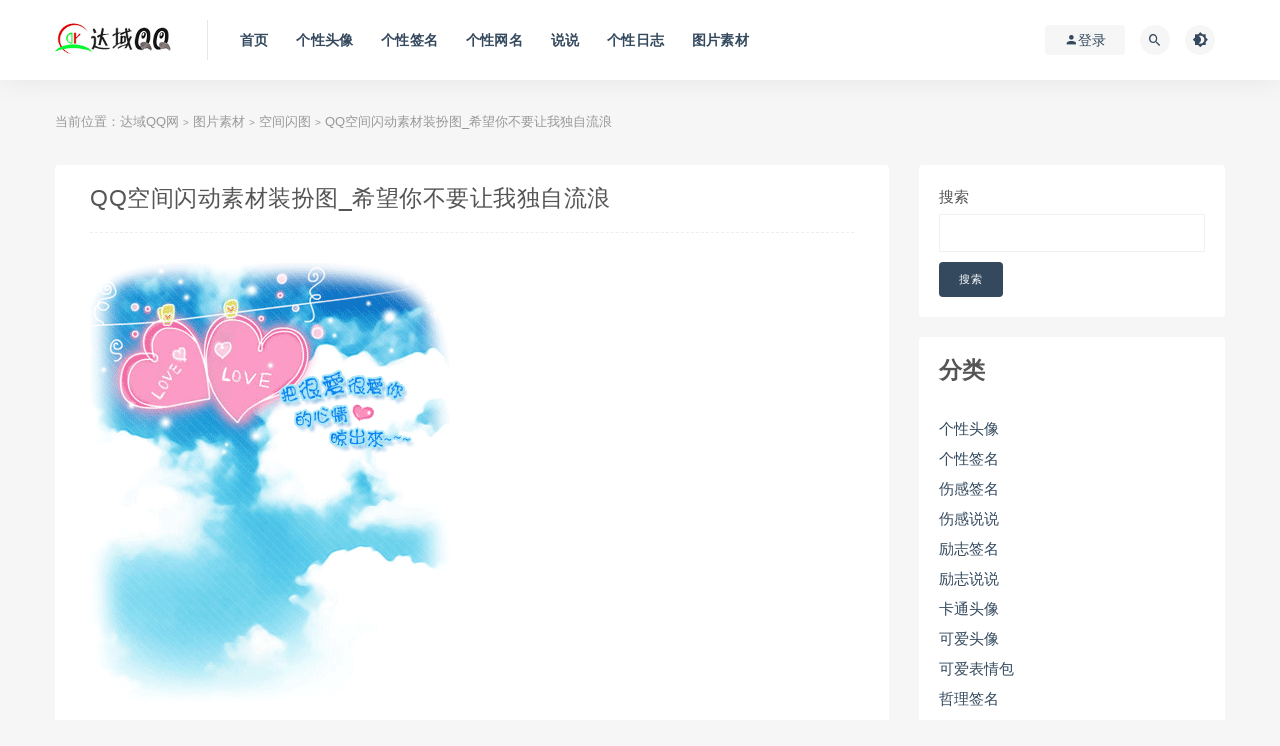

--- FILE ---
content_type: text/html; charset=UTF-8
request_url: http://www.dayuqq.com/2937.html
body_size: 11843
content:
<!DOCTYPE html>
<html lang="zh-Hans">
<head>
	<meta charset="UTF-8">
	<meta http-equiv="X-UA-Compatible" content="IE=edge">
	<meta name="viewport" content="width=device-width, initial-scale=1">
	<link rel="profile" href="https://gmpg.org/xfn/11">
	<link href="/wp-content/themes/ripro/assets/images/favicon/favicon.png" rel="icon">
  <title>QQ空间闪动素材装扮图_希望你不要让我独自流浪-达域QQ网</title>

	<meta name='robots' content='max-image-preview:large' />
	<style>img:is([sizes="auto" i], [sizes^="auto," i]) { contain-intrinsic-size: 3000px 1500px }</style>
	<style id='classic-theme-styles-inline-css' type='text/css'>
/*! This file is auto-generated */
.wp-block-button__link{color:#fff;background-color:#32373c;border-radius:9999px;box-shadow:none;text-decoration:none;padding:calc(.667em + 2px) calc(1.333em + 2px);font-size:1.125em}.wp-block-file__button{background:#32373c;color:#fff;text-decoration:none}
</style>
<style id='global-styles-inline-css' type='text/css'>
:root{--wp--preset--aspect-ratio--square: 1;--wp--preset--aspect-ratio--4-3: 4/3;--wp--preset--aspect-ratio--3-4: 3/4;--wp--preset--aspect-ratio--3-2: 3/2;--wp--preset--aspect-ratio--2-3: 2/3;--wp--preset--aspect-ratio--16-9: 16/9;--wp--preset--aspect-ratio--9-16: 9/16;--wp--preset--color--black: #000000;--wp--preset--color--cyan-bluish-gray: #abb8c3;--wp--preset--color--white: #ffffff;--wp--preset--color--pale-pink: #f78da7;--wp--preset--color--vivid-red: #cf2e2e;--wp--preset--color--luminous-vivid-orange: #ff6900;--wp--preset--color--luminous-vivid-amber: #fcb900;--wp--preset--color--light-green-cyan: #7bdcb5;--wp--preset--color--vivid-green-cyan: #00d084;--wp--preset--color--pale-cyan-blue: #8ed1fc;--wp--preset--color--vivid-cyan-blue: #0693e3;--wp--preset--color--vivid-purple: #9b51e0;--wp--preset--gradient--vivid-cyan-blue-to-vivid-purple: linear-gradient(135deg,rgba(6,147,227,1) 0%,rgb(155,81,224) 100%);--wp--preset--gradient--light-green-cyan-to-vivid-green-cyan: linear-gradient(135deg,rgb(122,220,180) 0%,rgb(0,208,130) 100%);--wp--preset--gradient--luminous-vivid-amber-to-luminous-vivid-orange: linear-gradient(135deg,rgba(252,185,0,1) 0%,rgba(255,105,0,1) 100%);--wp--preset--gradient--luminous-vivid-orange-to-vivid-red: linear-gradient(135deg,rgba(255,105,0,1) 0%,rgb(207,46,46) 100%);--wp--preset--gradient--very-light-gray-to-cyan-bluish-gray: linear-gradient(135deg,rgb(238,238,238) 0%,rgb(169,184,195) 100%);--wp--preset--gradient--cool-to-warm-spectrum: linear-gradient(135deg,rgb(74,234,220) 0%,rgb(151,120,209) 20%,rgb(207,42,186) 40%,rgb(238,44,130) 60%,rgb(251,105,98) 80%,rgb(254,248,76) 100%);--wp--preset--gradient--blush-light-purple: linear-gradient(135deg,rgb(255,206,236) 0%,rgb(152,150,240) 100%);--wp--preset--gradient--blush-bordeaux: linear-gradient(135deg,rgb(254,205,165) 0%,rgb(254,45,45) 50%,rgb(107,0,62) 100%);--wp--preset--gradient--luminous-dusk: linear-gradient(135deg,rgb(255,203,112) 0%,rgb(199,81,192) 50%,rgb(65,88,208) 100%);--wp--preset--gradient--pale-ocean: linear-gradient(135deg,rgb(255,245,203) 0%,rgb(182,227,212) 50%,rgb(51,167,181) 100%);--wp--preset--gradient--electric-grass: linear-gradient(135deg,rgb(202,248,128) 0%,rgb(113,206,126) 100%);--wp--preset--gradient--midnight: linear-gradient(135deg,rgb(2,3,129) 0%,rgb(40,116,252) 100%);--wp--preset--font-size--small: 13px;--wp--preset--font-size--medium: 20px;--wp--preset--font-size--large: 36px;--wp--preset--font-size--x-large: 42px;--wp--preset--spacing--20: 0.44rem;--wp--preset--spacing--30: 0.67rem;--wp--preset--spacing--40: 1rem;--wp--preset--spacing--50: 1.5rem;--wp--preset--spacing--60: 2.25rem;--wp--preset--spacing--70: 3.38rem;--wp--preset--spacing--80: 5.06rem;--wp--preset--shadow--natural: 6px 6px 9px rgba(0, 0, 0, 0.2);--wp--preset--shadow--deep: 12px 12px 50px rgba(0, 0, 0, 0.4);--wp--preset--shadow--sharp: 6px 6px 0px rgba(0, 0, 0, 0.2);--wp--preset--shadow--outlined: 6px 6px 0px -3px rgba(255, 255, 255, 1), 6px 6px rgba(0, 0, 0, 1);--wp--preset--shadow--crisp: 6px 6px 0px rgba(0, 0, 0, 1);}:where(.is-layout-flex){gap: 0.5em;}:where(.is-layout-grid){gap: 0.5em;}body .is-layout-flex{display: flex;}.is-layout-flex{flex-wrap: wrap;align-items: center;}.is-layout-flex > :is(*, div){margin: 0;}body .is-layout-grid{display: grid;}.is-layout-grid > :is(*, div){margin: 0;}:where(.wp-block-columns.is-layout-flex){gap: 2em;}:where(.wp-block-columns.is-layout-grid){gap: 2em;}:where(.wp-block-post-template.is-layout-flex){gap: 1.25em;}:where(.wp-block-post-template.is-layout-grid){gap: 1.25em;}.has-black-color{color: var(--wp--preset--color--black) !important;}.has-cyan-bluish-gray-color{color: var(--wp--preset--color--cyan-bluish-gray) !important;}.has-white-color{color: var(--wp--preset--color--white) !important;}.has-pale-pink-color{color: var(--wp--preset--color--pale-pink) !important;}.has-vivid-red-color{color: var(--wp--preset--color--vivid-red) !important;}.has-luminous-vivid-orange-color{color: var(--wp--preset--color--luminous-vivid-orange) !important;}.has-luminous-vivid-amber-color{color: var(--wp--preset--color--luminous-vivid-amber) !important;}.has-light-green-cyan-color{color: var(--wp--preset--color--light-green-cyan) !important;}.has-vivid-green-cyan-color{color: var(--wp--preset--color--vivid-green-cyan) !important;}.has-pale-cyan-blue-color{color: var(--wp--preset--color--pale-cyan-blue) !important;}.has-vivid-cyan-blue-color{color: var(--wp--preset--color--vivid-cyan-blue) !important;}.has-vivid-purple-color{color: var(--wp--preset--color--vivid-purple) !important;}.has-black-background-color{background-color: var(--wp--preset--color--black) !important;}.has-cyan-bluish-gray-background-color{background-color: var(--wp--preset--color--cyan-bluish-gray) !important;}.has-white-background-color{background-color: var(--wp--preset--color--white) !important;}.has-pale-pink-background-color{background-color: var(--wp--preset--color--pale-pink) !important;}.has-vivid-red-background-color{background-color: var(--wp--preset--color--vivid-red) !important;}.has-luminous-vivid-orange-background-color{background-color: var(--wp--preset--color--luminous-vivid-orange) !important;}.has-luminous-vivid-amber-background-color{background-color: var(--wp--preset--color--luminous-vivid-amber) !important;}.has-light-green-cyan-background-color{background-color: var(--wp--preset--color--light-green-cyan) !important;}.has-vivid-green-cyan-background-color{background-color: var(--wp--preset--color--vivid-green-cyan) !important;}.has-pale-cyan-blue-background-color{background-color: var(--wp--preset--color--pale-cyan-blue) !important;}.has-vivid-cyan-blue-background-color{background-color: var(--wp--preset--color--vivid-cyan-blue) !important;}.has-vivid-purple-background-color{background-color: var(--wp--preset--color--vivid-purple) !important;}.has-black-border-color{border-color: var(--wp--preset--color--black) !important;}.has-cyan-bluish-gray-border-color{border-color: var(--wp--preset--color--cyan-bluish-gray) !important;}.has-white-border-color{border-color: var(--wp--preset--color--white) !important;}.has-pale-pink-border-color{border-color: var(--wp--preset--color--pale-pink) !important;}.has-vivid-red-border-color{border-color: var(--wp--preset--color--vivid-red) !important;}.has-luminous-vivid-orange-border-color{border-color: var(--wp--preset--color--luminous-vivid-orange) !important;}.has-luminous-vivid-amber-border-color{border-color: var(--wp--preset--color--luminous-vivid-amber) !important;}.has-light-green-cyan-border-color{border-color: var(--wp--preset--color--light-green-cyan) !important;}.has-vivid-green-cyan-border-color{border-color: var(--wp--preset--color--vivid-green-cyan) !important;}.has-pale-cyan-blue-border-color{border-color: var(--wp--preset--color--pale-cyan-blue) !important;}.has-vivid-cyan-blue-border-color{border-color: var(--wp--preset--color--vivid-cyan-blue) !important;}.has-vivid-purple-border-color{border-color: var(--wp--preset--color--vivid-purple) !important;}.has-vivid-cyan-blue-to-vivid-purple-gradient-background{background: var(--wp--preset--gradient--vivid-cyan-blue-to-vivid-purple) !important;}.has-light-green-cyan-to-vivid-green-cyan-gradient-background{background: var(--wp--preset--gradient--light-green-cyan-to-vivid-green-cyan) !important;}.has-luminous-vivid-amber-to-luminous-vivid-orange-gradient-background{background: var(--wp--preset--gradient--luminous-vivid-amber-to-luminous-vivid-orange) !important;}.has-luminous-vivid-orange-to-vivid-red-gradient-background{background: var(--wp--preset--gradient--luminous-vivid-orange-to-vivid-red) !important;}.has-very-light-gray-to-cyan-bluish-gray-gradient-background{background: var(--wp--preset--gradient--very-light-gray-to-cyan-bluish-gray) !important;}.has-cool-to-warm-spectrum-gradient-background{background: var(--wp--preset--gradient--cool-to-warm-spectrum) !important;}.has-blush-light-purple-gradient-background{background: var(--wp--preset--gradient--blush-light-purple) !important;}.has-blush-bordeaux-gradient-background{background: var(--wp--preset--gradient--blush-bordeaux) !important;}.has-luminous-dusk-gradient-background{background: var(--wp--preset--gradient--luminous-dusk) !important;}.has-pale-ocean-gradient-background{background: var(--wp--preset--gradient--pale-ocean) !important;}.has-electric-grass-gradient-background{background: var(--wp--preset--gradient--electric-grass) !important;}.has-midnight-gradient-background{background: var(--wp--preset--gradient--midnight) !important;}.has-small-font-size{font-size: var(--wp--preset--font-size--small) !important;}.has-medium-font-size{font-size: var(--wp--preset--font-size--medium) !important;}.has-large-font-size{font-size: var(--wp--preset--font-size--large) !important;}.has-x-large-font-size{font-size: var(--wp--preset--font-size--x-large) !important;}
:where(.wp-block-post-template.is-layout-flex){gap: 1.25em;}:where(.wp-block-post-template.is-layout-grid){gap: 1.25em;}
:where(.wp-block-columns.is-layout-flex){gap: 2em;}:where(.wp-block-columns.is-layout-grid){gap: 2em;}
:root :where(.wp-block-pullquote){font-size: 1.5em;line-height: 1.6;}
</style>
<link rel='stylesheet' id='external-css' href='http://www.dayuqq.com/wp-content/themes/ripro/assets/css/external.css?ver=6.8.1' type='text/css' media='all' />
<link rel='stylesheet' id='sweetalert2-css' href='http://www.dayuqq.com/wp-content/themes/ripro/assets/css/sweetalert2.min.css?ver=6.8.1' type='text/css' media='all' />
<link rel='stylesheet' id='app-css' href='http://www.dayuqq.com/wp-content/themes/ripro/assets/css/app.css?ver=6.8.1' type='text/css' media='all' />
<link rel='stylesheet' id='diy-css' href='http://www.dayuqq.com/wp-content/themes/ripro/assets/css/diy.css?ver=6.8.1' type='text/css' media='all' />
<link rel='stylesheet' id='fancybox-css' href='http://www.dayuqq.com/wp-content/themes/ripro/assets/css/jquery.fancybox.min.css?ver=6.8.1' type='text/css' media='all' />
<script type="text/javascript" src="http://www.dayuqq.com/wp-content/themes/ripro/assets/js/jquery-2.2.4.min.js?ver=2.2.4" id="jquery-js"></script>
<script type="text/javascript" src="http://www.dayuqq.com/wp-content/themes/ripro/assets/js/plugins/sweetalert2.min.js?ver=6.8.1" id="sweetalert2-js"></script>
<meta name="keywords" content="空间闪图">
<meta name="description" content="...">
	<!-- HTML5 shim, for IE6-8 support of HTML5 elements. All other JS at the end of file. -->
    <!--[if lt IE 9]>
      <script src="http://www.dayuqq.com/wp-content/themes/ripro/assets/js/html5shiv.js"></script>
      <script src="http://www.dayuqq.com/wp-content/themes/ripro/assets/js/respond.min.js"></script>
    <![endif]-->
    </head>

<body class="wp-singular post-template-default single single-post postid-2937 single-format-standard wp-theme-ripro  navbar-sticky sidebar-right pagination-infinite_button no-off-canvas">

<div class="site">
    
<header class="site-header">
      <div class="container">
      <div class="navbar">
      <div class="logo-wrapper">
              <a href="http://www.dayuqq.com/">
          <img class="logo regular tap-logo" src="/wp-content/themes/ripro/assets/images/logo/logo.jpg" data-dark="" alt="达域QQ网">
        </a>
            </div>
      <div class="sep"></div>
      
      <nav class="main-menu hidden-xs hidden-sm hidden-md">
        <ul id="menu-menu-1" class="nav-list u-plain-list"><li id="menu-item-4003" class="menu-item menu-item-type-custom menu-item-object-custom menu-item-home menu-item-4003"><a href="http://www.dayuqq.com/">首页</a></li>
<li id="menu-item-4008" class="menu-item menu-item-type-taxonomy menu-item-object-category menu-item-4008"><a href="http://www.dayuqq.com/Html/gexingtouxiang_10">个性头像</a></li>
<li id="menu-item-4010" class="menu-item menu-item-type-taxonomy menu-item-object-category menu-item-4010"><a href="http://www.dayuqq.com/Html/gexingqianming_2">个性签名</a></li>
<li id="menu-item-4011" class="menu-item menu-item-type-taxonomy menu-item-object-category menu-item-4011"><a href="http://www.dayuqq.com/Html/gexingwangming_9">个性网名</a></li>
<li id="menu-item-4013" class="menu-item menu-item-type-taxonomy menu-item-object-category menu-item-4013"><a href="http://www.dayuqq.com/Html/shuoshuo_62">说说</a></li>
<li id="menu-item-4009" class="menu-item menu-item-type-taxonomy menu-item-object-category menu-item-4009"><a href="http://www.dayuqq.com/Html/gexingrizhi_15">个性日志</a></li>
<li id="menu-item-4012" class="menu-item menu-item-type-taxonomy menu-item-object-category current-post-ancestor menu-item-4012"><a href="http://www.dayuqq.com/Html/tupiansucai_1">图片素材</a></li>
</ul>      </nav>
      
      <div class="main-search">
        <form method="get" class="search-form inline" action="http://www.dayuqq.com/">
  <input type="search" class="search-field inline-field" placeholder="输入关键词，回车..." autocomplete="off" value="" name="s" required="required">
  <button type="submit" class="search-submit"><i class="mdi mdi-magnify"></i></button>
</form>        <div class="search-close navbar-button"><i class="mdi mdi-close"></i></div>
      </div>

      <div class="actions">
                  <!-- user -->
                        <div class="login-btn navbar-button"><i class="mdi mdi-account"></i> 登录</div>
                          <!-- user end -->
        <div class="search-open navbar-button"><i class="mdi mdi-magnify"></i></div>
                <div class="tap-dark navbar-button"><i class="mdi mdi-brightness-4"></i></div>
                <div class="burger"></div>
      </div>
    </div>
      </div>
  </header>

<div class="header-gap"></div>    
    <div class="site-content">
    

<div class="container">
	<div class="breadcrumbs">
	当前位置：<a href="http://www.dayuqq.com">达域QQ网</a> <small>></small> <a href="http://www.dayuqq.com/Html/tupiansucai_1">图片素材</a> <small>></small> <a href="http://www.dayuqq.com/Html/kongjianshantu_8">空间闪图</a> <small>></small> QQ空间闪动素材装扮图_希望你不要让我独自流浪	</div>
	<div class="row">
		<div class="content-column col-lg-9">
			<div class="content-area">
				<main class="site-main">
					<article id="post-2937" class="article-content">
    <div class="container">
  
<div class="cao_entry_header">

  <header class="entry-header">    
    <h1 class="entry-title">QQ空间闪动素材装扮图_希望你不要让我独自流浪</h1>  </header></div></div>  <div class="container">
    <div class="entry-wrapper">
            <div class="entry-content u-text-format u-clearfix">
        <p>
	<img decoding="async" align="center" alt="" onload="return imgzoom(this,650,3000)" src="/uploads/allimg/c120817/13451T0M5b10-1K15.gif" width="360" /></p>
<p>	<img decoding="async" align="center" alt="" onload="return imgzoom(this,650,3000)" src="/uploads/allimg/c120817/13451T0N120-2S63.gif" width="360" /></p>
<p>	<img decoding="async" align="center" alt="" onload="return imgzoom(this,650,3000)" src="/uploads/allimg/c120817/13451T0N5AF-3Y30.gif" width="360" /></p>
<p>
	<img decoding="async" align="center" alt="" onload="return imgzoom(this,650,3000)" src="/uploads/allimg/c120817/13451T0O0a40-44208.gif" width="360" /></p>
<p>
	<img decoding="async" align="center" alt="" onload="return imgzoom(this,650,3000)" src="/uploads/allimg/c120817/13451T0O54350-54455.gif" width="360" /></p>
      </div>
      <div id="pay-single-box"></div>
        <div class="article-footer">
    <div class="author-box">
    <div class="author-image">
      <img alt='liuying' data-src='http://www.dayuqq.com/wp-content/themes/ripro/assets/images/avatar/1.png' class='lazyload avatar avatar-140 photo ' height='140' width='140' />    </div>
    <div class="author-info">
      <h4 class="author-name">
        <a href="javascript:;">liuying</a>
        <span class="label label-default"><i class="fa fa-diamond"></i> 普通</span>      </h4>
    </div>
  </div>
      <div class="xshare">
      <span class="xshare-title">分享到：</span>
                 <a href="javascript:;" title="收藏文章" etap="star" data-postid="2937" class="ripro-star"><i class="fa fa-star-o"></i></a>
            <a href="" etap="share" data-share="qq" class="share-qq"><i class="fa fa-qq"></i></a>
      <a href="" etap="share" data-share="weibo" class="share-weibo"><i class="fa fa-weibo"></i></a>
        </div>
   
</div>    </div>
  </div>
</article>


  <div class="entry-navigation">
    <nav class="article-nav">
        <span class="article-nav-prev">上一篇<br><a href="http://www.dayuqq.com/2481.html" rel="prev">硪悄然离开 带走了一切空虚和寂寞</a></span>
        <span class="article-nav-next">下一篇<br><a href="http://www.dayuqq.com/2952.html" rel="next">有点伤感的意境图片-88218不要用那悲伤的文字，来衬托你们</a></span>
    </nav>
    
  </div>

      <!-- # 标准网格模式... -->
      <div class="related-posts-grid">
        <h4 class="u-border-title">相关推荐</h4>
        <div class="row">
                     <div class="col-6 col-sm-3 col-md-3 mt-10 mb-10">
              <article class="post">
                  <div class="entry-media">
    <div class="placeholder" style="padding-bottom: 66.666666666667%;">
      <a  href="http://www.dayuqq.com/2949.html">
        <img class="lazyload" data-src="/uploads/allimg/c120817/13451T14Jb20-2454F.gif" src="[data-uri]" alt="QQ空间非主流文字闪动图片_非主流Q闪图">
        
      </a>
    </div>
      </div>
                  <div class="entry-wrapper">
                  
  <header class="entry-header">    
    <h4 class="entry-title"><a href="http://www.dayuqq.com/2949.html" title="QQ空间非主流文字闪动图片_非主流Q闪图" rel="bookmark">QQ空间非主流文字闪动图片_非主流Q闪图</a></h4>  </header>                </div>
              </article>
            </div>
                      <div class="col-6 col-sm-3 col-md-3 mt-10 mb-10">
              <article class="post">
                  <div class="entry-media">
    <div class="placeholder" style="padding-bottom: 66.666666666667%;">
      <a  href="http://www.dayuqq.com/2870.html">
        <img class="lazyload" data-src="/uploads/allimg/c120817/13451T24VV60-145J.gif" src="[data-uri]" alt="个性派的非主流美女闪图-爱也让我们的感情服了毒">
        
      </a>
    </div>
      </div>
                  <div class="entry-wrapper">
                  
  <header class="entry-header">    
    <h4 class="entry-title"><a href="http://www.dayuqq.com/2870.html" title="个性派的非主流美女闪图-爱也让我们的感情服了毒" rel="bookmark">个性派的非主流美女闪图-爱也让我们的感情服了毒</a></h4>  </header>                </div>
              </article>
            </div>
                      <div class="col-6 col-sm-3 col-md-3 mt-10 mb-10">
              <article class="post">
                  <div class="entry-media">
    <div class="placeholder" style="padding-bottom: 66.666666666667%;">
      <a  href="http://www.dayuqq.com/2991.html">
        <img class="lazyload" data-src="/uploads/allimg/c120817/13451T2aE210-345443.jpg" src="[data-uri]" alt="qq空间小闪图：如果有一天我变得冷漠了，请记得曾经要人陪的时候">
        
      </a>
    </div>
      </div>
                  <div class="entry-wrapper">
                  
  <header class="entry-header">    
    <h4 class="entry-title"><a href="http://www.dayuqq.com/2991.html" title="qq空间小闪图：如果有一天我变得冷漠了，请记得曾经要人陪的时候" rel="bookmark">qq空间小闪图：如果有一天我变得冷漠了，请记得曾经要人陪的时候</a></h4>  </header>                </div>
              </article>
            </div>
                      <div class="col-6 col-sm-3 col-md-3 mt-10 mb-10">
              <article class="post">
                  <div class="entry-media">
    <div class="placeholder" style="padding-bottom: 66.666666666667%;">
      <a  href="http://www.dayuqq.com/2971.html">
        <img class="lazyload" data-src="/uploads/allimg/c120817/13451T21SB30-292V0.gif" src="[data-uri]" alt="非主流最新QQ表情图片-喜庆元旦">
        
      </a>
    </div>
      </div>
                  <div class="entry-wrapper">
                  
  <header class="entry-header">    
    <h4 class="entry-title"><a href="http://www.dayuqq.com/2971.html" title="非主流最新QQ表情图片-喜庆元旦" rel="bookmark">非主流最新QQ表情图片-喜庆元旦</a></h4>  </header>                </div>
              </article>
            </div>
                      <div class="col-6 col-sm-3 col-md-3 mt-10 mb-10">
              <article class="post">
                  <div class="entry-media">
    <div class="placeholder" style="padding-bottom: 66.666666666667%;">
      <a  href="http://www.dayuqq.com/2968.html">
        <img class="lazyload" data-src="/uploads/allimg/c120817/13451T20612E0-H036.gif" src="[data-uri]" alt="非主流的可爱女生闪图-记忆的丝线就像一种咒语">
        
      </a>
    </div>
      </div>
                  <div class="entry-wrapper">
                  
  <header class="entry-header">    
    <h4 class="entry-title"><a href="http://www.dayuqq.com/2968.html" title="非主流的可爱女生闪图-记忆的丝线就像一种咒语" rel="bookmark">非主流的可爱女生闪图-记忆的丝线就像一种咒语</a></h4>  </header>                </div>
              </article>
            </div>
                      <div class="col-6 col-sm-3 col-md-3 mt-10 mb-10">
              <article class="post">
                  <div class="entry-media">
    <div class="placeholder" style="padding-bottom: 66.666666666667%;">
      <a  href="http://www.dayuqq.com/2980.html">
        <img class="lazyload" data-src="/uploads/allimg/c120817/13451T2420NZ-T307.gif" src="[data-uri]" alt="个性动感的非主流闪图 好聚好散">
        
      </a>
    </div>
      </div>
                  <div class="entry-wrapper">
                  
  <header class="entry-header">    
    <h4 class="entry-title"><a href="http://www.dayuqq.com/2980.html" title="个性动感的非主流闪图 好聚好散" rel="bookmark">个性动感的非主流闪图 好聚好散</a></h4>  </header>                </div>
              </article>
            </div>
                      <div class="col-6 col-sm-3 col-md-3 mt-10 mb-10">
              <article class="post">
                  <div class="entry-media">
    <div class="placeholder" style="padding-bottom: 66.666666666667%;">
      <a  href="http://www.dayuqq.com/2969.html">
        <img class="lazyload" data-src="/uploads/allimg/c120817/13451T20c50Z-1349A.jpg" src="[data-uri]" alt="非主流闪图模块-黑色真的神秘吗">
        
      </a>
    </div>
      </div>
                  <div class="entry-wrapper">
                  
  <header class="entry-header">    
    <h4 class="entry-title"><a href="http://www.dayuqq.com/2969.html" title="非主流闪图模块-黑色真的神秘吗" rel="bookmark">非主流闪图模块-黑色真的神秘吗</a></h4>  </header>                </div>
              </article>
            </div>
                      <div class="col-6 col-sm-3 col-md-3 mt-10 mb-10">
              <article class="post">
                  <div class="entry-media">
    <div class="placeholder" style="padding-bottom: 66.666666666667%;">
      <a  href="http://www.dayuqq.com/2983.html">
        <img class="lazyload" data-src="/uploads/allimg/c120817/13451T250Z310-45521.gif" src="[data-uri]" alt="显露个性的非主流美女闪图 -天长地久，海枯石烂">
        
      </a>
    </div>
      </div>
                  <div class="entry-wrapper">
                  
  <header class="entry-header">    
    <h4 class="entry-title"><a href="http://www.dayuqq.com/2983.html" title="显露个性的非主流美女闪图 -天长地久，海枯石烂" rel="bookmark">显露个性的非主流美女闪图 -天长地久，海枯石烂</a></h4>  </header>                </div>
              </article>
            </div>
                  </div>
      </div>
    
  
				</main>
			</div>
		</div>
					<div class="sidebar-column col-lg-3">
				
<aside class="widget-area">
	<div id="block-2" class="widget widget_block widget_search"><form role="search" method="get" action="http://www.dayuqq.com/" class="wp-block-search__button-outside wp-block-search__text-button wp-block-search"    ><label class="wp-block-search__label" for="wp-block-search__input-1" >搜索</label><div class="wp-block-search__inside-wrapper " ><input class="wp-block-search__input" id="wp-block-search__input-1" placeholder="" value="" type="search" name="s" required /><button aria-label="搜索" class="wp-block-search__button wp-element-button" type="submit" >搜索</button></div></form></div><div id="block-6" class="widget widget_block">
<div class="wp-block-group"><div class="wp-block-group__inner-container is-layout-flow wp-block-group-is-layout-flow">
<h2 class="wp-block-heading">分类</h2>


<ul class="wp-block-categories-list aligncenter wp-block-categories">	<li class="cat-item cat-item-48"><a href="http://www.dayuqq.com/Html/gexingtouxiang_48">个性头像</a>
</li>
	<li class="cat-item cat-item-2"><a href="http://www.dayuqq.com/Html/gexingqianming_2">个性签名</a>
</li>
	<li class="cat-item cat-item-3"><a href="http://www.dayuqq.com/Html/shangganqianming_3">伤感签名</a>
</li>
	<li class="cat-item cat-item-66"><a href="http://www.dayuqq.com/Html/shangganshuoshuo_66">伤感说说</a>
</li>
	<li class="cat-item cat-item-54"><a href="http://www.dayuqq.com/Html/lizhiqianming_54">励志签名</a>
</li>
	<li class="cat-item cat-item-67"><a href="http://www.dayuqq.com/Html/lizhishuoshuo_67">励志说说</a>
</li>
	<li class="cat-item cat-item-14"><a href="http://www.dayuqq.com/Html/qiatongtouxiang_14">卡通头像</a>
</li>
	<li class="cat-item cat-item-49"><a href="http://www.dayuqq.com/Html/keaitouxiang_49">可爱头像</a>
</li>
	<li class="cat-item cat-item-78"><a href="http://www.dayuqq.com/Html/%e5%8f%af%e7%88%b1%e8%a1%a8%e6%83%85%e5%8c%85">可爱表情包</a>
</li>
	<li class="cat-item cat-item-55"><a href="http://www.dayuqq.com/Html/zheliqianming_55">哲理签名</a>
</li>
	<li class="cat-item cat-item-70"><a href="http://www.dayuqq.com/Html/zhelishuoshuo_70">哲理说说</a>
</li>
	<li class="cat-item cat-item-53"><a href="http://www.dayuqq.com/Html/weimeiqianming_53">唯美签名</a>
</li>
	<li class="cat-item cat-item-65"><a href="http://www.dayuqq.com/Html/weimeishuoshuo_65">唯美说说</a>
</li>
	<li class="cat-item cat-item-1"><a href="http://www.dayuqq.com/Html/tupiansucai_1">图片素材</a>
</li>
	<li class="cat-item cat-item-12"><a href="http://www.dayuqq.com/Html/nvshengtouxiang_12">女生头像</a>
</li>
	<li class="cat-item cat-item-13"><a href="http://www.dayuqq.com/Html/qinglvtouxiang_13">情侣头像</a>
</li>
	<li class="cat-item cat-item-5"><a href="http://www.dayuqq.com/Html/gaoxiaoqianming_5">搞笑签名</a>
</li>
	<li class="cat-item cat-item-79"><a href="http://www.dayuqq.com/Html/%e6%90%9e%e7%ac%91%e8%a1%a8%e6%83%85%e5%8c%85">搞笑表情包</a>
</li>
	<li class="cat-item cat-item-69"><a href="http://www.dayuqq.com/Html/gaoxiaoshuoshuo_69">搞笑说说</a>
</li>
	<li class="cat-item cat-item-43"><a href="http://www.dayuqq.com/Html/aiqingqianming_43">爱情签名</a>
</li>
	<li class="cat-item cat-item-63"><a href="http://www.dayuqq.com/Html/aiqingshuoshuo_63">爱情说说</a>
</li>
	<li class="cat-item cat-item-11"><a href="http://www.dayuqq.com/Html/nanshengtouxiang_11">男生头像</a>
</li>
	<li class="cat-item cat-item-36"><a href="http://www.dayuqq.com/Html/xiangcefengmian_36">相册封面</a>
</li>
	<li class="cat-item cat-item-6"><a href="http://www.dayuqq.com/Html/kongjiansucai_6">空间素材</a>
</li>
	<li class="cat-item cat-item-42"><a href="http://www.dayuqq.com/Html/chaozhuaiqianming_42">超拽签名</a>
</li>
	<li class="cat-item cat-item-64"><a href="http://www.dayuqq.com/Html/leirenshuoshuo_64">雷人说说</a>
</li>
	<li class="cat-item cat-item-4"><a href="http://www.dayuqq.com/Html/feizhuliuqianming_4">非主流签名</a>
</li>
	<li class="cat-item cat-item-72"><a href="http://www.dayuqq.com/Html/feizhuliushuoshuo_72">非主流说说</a>
</li>
</ul></div></div>
</div><div id="block-9" class="widget widget_block widget_recent_entries"><ul class="wp-block-latest-posts__list wp-block-latest-posts"><li><a class="wp-block-latest-posts__post-title" href="http://www.dayuqq.com/4402.html">朕很欣赏你封你做太子表情包</a></li>
<li><a class="wp-block-latest-posts__post-title" href="http://www.dayuqq.com/4401.html">脆皮鹦鹉表情包合集｜发财使我快乐</a></li>
<li><a class="wp-block-latest-posts__post-title" href="http://www.dayuqq.com/4400.html">我太南了麻将表情包合集</a></li>
<li><a class="wp-block-latest-posts__post-title" href="http://www.dayuqq.com/4399.html">羊驼沙雕表情包合集｜雨你无瓜</a></li>
<li><a class="wp-block-latest-posts__post-title" href="http://www.dayuqq.com/4398.html">羊驼跳舞表情包设计部版本｜哎呀 您真棒</a></li>
</ul></div><div id="block-10" class="widget widget_block widget_media_image"></div></aside>			</div>
			</div>
</div>


</div><!-- end sitecoent --> 

	
	<footer class="site-footer">
		<div class="container">
			
									  <div class="site-info">
			    Copyright © 2012-2014 dayuqq.com 			    			    <a href="http://beian.miit.gov.cn" target="_blank" class="text"> 苏ICP备19067489号-1<br></a>
			    			  </div>
					</div>
	</footer>
	
<div class="rollbar">
	    <div class="rollbar-item tap-qq" etap="tap-qq"><a target="_blank" title="QQ咨询" href="http://wpa.qq.com/msgrd?v=3&uin=2281309280&site=qq&menu=yes"><i class="fa fa-qq"></i></a></div>
    
	<div class="rollbar-item" etap="to_full" title="全屏页面"><i class="fa fa-arrows-alt"></i></div>

	
	    <div class="rollbar-item tap-dark" etap="tap-dark" title="夜间模式"><i class="mdi mdi-brightness-4"></i></div>
    	<div class="rollbar-item" etap="to_top" title="返回顶部"><i class="fa fa-angle-up"></i></div>
</div>

<div class="dimmer"></div>

    <div id="popup-signup" class="popup-signup fade" style="display: none;">
    <div class="register-login-modal" role="document">
        <div class="modal-content">
            <div class="modal-body">
                <img class="popup-logo" src="/wp-content/themes/ripro/assets/images/logo/logo.jpg" data-dark="/wp-content/themes/ripro/assets/images/logo/logo.jpg" alt="达域QQ网">
                    <!-- Nav tabs -->
                    <ul class="nav nav-tabs">
                        <li class="active"><a href="#login" data-toggle="login">登录</a>
                        </li>
                        <li><a href="#signup" data-toggle="signup">注册</a>
                        </li>
                    </ul>
                    <!-- Tab panes -->
                    <div class="tab-content">
                        <div class="tab-pane fade in active" id="login">
                            <div class="signup-form-container text-center">
                                <form class="mb-0">
                                                                                                                <div class="form-group">
                                            <input type="text" class="form-control" name="username" placeholder="*用户名或邮箱">
                                        </div>
                                        <div class="form-group">
                                            <input type="password" class="form-control" name="password" placeholder="*密码">
                                        </div>
                                        <button type="button" class="go-login btn btn--primary btn--block"><i class="fa fa-bullseye"></i> 安全登录</button> 
                                        <!-- <a href="#" class="forget-password">忘记密码?</a> -->
                                                                    </form>
                                <!-- form  end -->
                            </div>
                            <!-- .signup-form end -->
                        </div>
                        <div class="tab-pane fade in" id="signup">
                            <form class="mb-0">
                                                                                                    <div class="form-group">
                                        <input type="text" class="form-control" name="user_name" placeholder="输入英文用户名">
                                    </div>
                                    <!-- .form-group end -->
                                    <div class="form-group">
                                        <input type="email" class="form-control" name="user_email" placeholder="绑定邮箱">
                                    </div>
                                    <!-- .form-group end -->
                                    <div class="form-group">
                                        <input type="password" class="form-control" name="user_pass" placeholder="密码最小长度为6">
                                    </div>
                                    <div class="form-group">
                                        <input type="password" class="form-control" name="user_pass2" placeholder="再次输入密码">
                                    </div>
                                                                        <button type="button" class="go-register btn btn--primary btn--block"><i class="fa fa-bullseye"></i> 立即注册</button>
                                                                
                            </form>
                            <!-- form  end -->
                        </div>
                    </div>
                    <a target="_blank" href="http://www.dayuqq.com/wp-login.php?action=lostpassword" class="rest-password">忘记密码？</a>
            </div>
            <!-- /.modal-content -->
        </div>
        <!-- /.modal-dialog -->
    </div>
    <!-- /.modal -->
</div>


<div class="off-canvas">
  <div class="canvas-close"><i class="mdi mdi-close"></i></div>
  <div class="logo-wrapper">
      <a href="http://www.dayuqq.com/">
      <img class="logo regular" src="/wp-content/themes/ripro/assets/images/logo/logo.jpg" alt="达域QQ网">
    </a>
    </div>
  <div class="mobile-menu hidden-lg hidden-xl"></div>
  <aside class="widget-area">
      </aside>
</div>
<script>
    console.log("\n %c RiPro V %c http://www.yuankufang.com \n\n", "color: #fadfa3; background: #030307; padding:5px 0;", "background: #fadfa3; padding:5px 0;");
    console.log("SQL 请求数：62");
    console.log("页面生成耗时： 0.28493");
</script>


<script>
var _hmt = _hmt || [];
(function() {
  var hm = document.createElement("script");
  hm.src = "https://hm.baidu.com/hm.js?cb3a78efdfd1b2f653b6fb1faa8e3abe";
  var s = document.getElementsByTagName("script")[0]; 
  s.parentNode.insertBefore(hm, s);
})();
</script>

<script type="speculationrules">
{"prefetch":[{"source":"document","where":{"and":[{"href_matches":"\/*"},{"not":{"href_matches":["\/wp-*.php","\/wp-admin\/*","\/wp-content\/uploads\/*","\/wp-content\/*","\/wp-content\/plugins\/*","\/wp-content\/themes\/ripro\/*","\/*\\?(.+)"]}},{"not":{"selector_matches":"a[rel~=\"nofollow\"]"}},{"not":{"selector_matches":".no-prefetch, .no-prefetch a"}}]},"eagerness":"conservative"}]}
</script>
<script type="text/javascript" id="rocket-browser-checker-js-after">
/* <![CDATA[ */
"use strict";var _createClass=function(){function defineProperties(target,props){for(var i=0;i<props.length;i++){var descriptor=props[i];descriptor.enumerable=descriptor.enumerable||!1,descriptor.configurable=!0,"value"in descriptor&&(descriptor.writable=!0),Object.defineProperty(target,descriptor.key,descriptor)}}return function(Constructor,protoProps,staticProps){return protoProps&&defineProperties(Constructor.prototype,protoProps),staticProps&&defineProperties(Constructor,staticProps),Constructor}}();function _classCallCheck(instance,Constructor){if(!(instance instanceof Constructor))throw new TypeError("Cannot call a class as a function")}var RocketBrowserCompatibilityChecker=function(){function RocketBrowserCompatibilityChecker(options){_classCallCheck(this,RocketBrowserCompatibilityChecker),this.passiveSupported=!1,this._checkPassiveOption(this),this.options=!!this.passiveSupported&&options}return _createClass(RocketBrowserCompatibilityChecker,[{key:"_checkPassiveOption",value:function(self){try{var options={get passive(){return!(self.passiveSupported=!0)}};window.addEventListener("test",null,options),window.removeEventListener("test",null,options)}catch(err){self.passiveSupported=!1}}},{key:"initRequestIdleCallback",value:function(){!1 in window&&(window.requestIdleCallback=function(cb){var start=Date.now();return setTimeout(function(){cb({didTimeout:!1,timeRemaining:function(){return Math.max(0,50-(Date.now()-start))}})},1)}),!1 in window&&(window.cancelIdleCallback=function(id){return clearTimeout(id)})}},{key:"isDataSaverModeOn",value:function(){return"connection"in navigator&&!0===navigator.connection.saveData}},{key:"supportsLinkPrefetch",value:function(){var elem=document.createElement("link");return elem.relList&&elem.relList.supports&&elem.relList.supports("prefetch")&&window.IntersectionObserver&&"isIntersecting"in IntersectionObserverEntry.prototype}},{key:"isSlowConnection",value:function(){return"connection"in navigator&&"effectiveType"in navigator.connection&&("2g"===navigator.connection.effectiveType||"slow-2g"===navigator.connection.effectiveType)}}]),RocketBrowserCompatibilityChecker}();
/* ]]> */
</script>
<script type="text/javascript" id="rocket-preload-links-js-extra">
/* <![CDATA[ */
var RocketPreloadLinksConfig = {"excludeUris":"\/(.+\/)?feed\/?.+\/?|\/(?:.+\/)?embed\/|\/(index\\.php\/)?wp\\-json(\/.*|$)|\/wp-admin|\/logout|\/wp-login.php","usesTrailingSlash":"","imageExt":"jpg|jpeg|gif|png|tiff|bmp|webp|avif","fileExt":"jpg|jpeg|gif|png|tiff|bmp|webp|avif|php|pdf|html|htm","siteUrl":"http:\/\/www.dayuqq.com","onHoverDelay":"100","rateThrottle":"3"};
/* ]]> */
</script>
<script type="text/javascript" id="rocket-preload-links-js-after">
/* <![CDATA[ */
(function() {
"use strict";var r="function"==typeof Symbol&&"symbol"==typeof Symbol.iterator?function(e){return typeof e}:function(e){return e&&"function"==typeof Symbol&&e.constructor===Symbol&&e!==Symbol.prototype?"symbol":typeof e},e=function(){function i(e,t){for(var n=0;n<t.length;n++){var i=t[n];i.enumerable=i.enumerable||!1,i.configurable=!0,"value"in i&&(i.writable=!0),Object.defineProperty(e,i.key,i)}}return function(e,t,n){return t&&i(e.prototype,t),n&&i(e,n),e}}();function i(e,t){if(!(e instanceof t))throw new TypeError("Cannot call a class as a function")}var t=function(){function n(e,t){i(this,n),this.browser=e,this.config=t,this.options=this.browser.options,this.prefetched=new Set,this.eventTime=null,this.threshold=1111,this.numOnHover=0}return e(n,[{key:"init",value:function(){!this.browser.supportsLinkPrefetch()||this.browser.isDataSaverModeOn()||this.browser.isSlowConnection()||(this.regex={excludeUris:RegExp(this.config.excludeUris,"i"),images:RegExp(".("+this.config.imageExt+")$","i"),fileExt:RegExp(".("+this.config.fileExt+")$","i")},this._initListeners(this))}},{key:"_initListeners",value:function(e){-1<this.config.onHoverDelay&&document.addEventListener("mouseover",e.listener.bind(e),e.listenerOptions),document.addEventListener("mousedown",e.listener.bind(e),e.listenerOptions),document.addEventListener("touchstart",e.listener.bind(e),e.listenerOptions)}},{key:"listener",value:function(e){var t=e.target.closest("a"),n=this._prepareUrl(t);if(null!==n)switch(e.type){case"mousedown":case"touchstart":this._addPrefetchLink(n);break;case"mouseover":this._earlyPrefetch(t,n,"mouseout")}}},{key:"_earlyPrefetch",value:function(t,e,n){var i=this,r=setTimeout(function(){if(r=null,0===i.numOnHover)setTimeout(function(){return i.numOnHover=0},1e3);else if(i.numOnHover>i.config.rateThrottle)return;i.numOnHover++,i._addPrefetchLink(e)},this.config.onHoverDelay);t.addEventListener(n,function e(){t.removeEventListener(n,e,{passive:!0}),null!==r&&(clearTimeout(r),r=null)},{passive:!0})}},{key:"_addPrefetchLink",value:function(i){return this.prefetched.add(i.href),new Promise(function(e,t){var n=document.createElement("link");n.rel="prefetch",n.href=i.href,n.onload=e,n.onerror=t,document.head.appendChild(n)}).catch(function(){})}},{key:"_prepareUrl",value:function(e){if(null===e||"object"!==(void 0===e?"undefined":r(e))||!1 in e||-1===["http:","https:"].indexOf(e.protocol))return null;var t=e.href.substring(0,this.config.siteUrl.length),n=this._getPathname(e.href,t),i={original:e.href,protocol:e.protocol,origin:t,pathname:n,href:t+n};return this._isLinkOk(i)?i:null}},{key:"_getPathname",value:function(e,t){var n=t?e.substring(this.config.siteUrl.length):e;return n.startsWith("/")||(n="/"+n),this._shouldAddTrailingSlash(n)?n+"/":n}},{key:"_shouldAddTrailingSlash",value:function(e){return this.config.usesTrailingSlash&&!e.endsWith("/")&&!this.regex.fileExt.test(e)}},{key:"_isLinkOk",value:function(e){return null!==e&&"object"===(void 0===e?"undefined":r(e))&&(!this.prefetched.has(e.href)&&e.origin===this.config.siteUrl&&-1===e.href.indexOf("?")&&-1===e.href.indexOf("#")&&!this.regex.excludeUris.test(e.href)&&!this.regex.images.test(e.href))}}],[{key:"run",value:function(){"undefined"!=typeof RocketPreloadLinksConfig&&new n(new RocketBrowserCompatibilityChecker({capture:!0,passive:!0}),RocketPreloadLinksConfig).init()}}]),n}();t.run();
}());
/* ]]> */
</script>
<script type="text/javascript" src="http://www.dayuqq.com/wp-content/themes/ripro/assets/js/plugins.js?ver=6.8.1" id="plugins-js"></script>
<script type="text/javascript" id="app-js-extra">
/* <![CDATA[ */
var caozhuti = {"site_name":"\u8fbe\u57dfQQ\u7f51","home_url":"http:\/\/www.dayuqq.com","ajaxurl":"http:\/\/www.dayuqq.com\/wp-admin\/admin-ajax.php","is_singular":"1","tencent_captcha":{"is":"","appid":""},"infinite_load":"\u52a0\u8f7d\u66f4\u591a","infinite_loading":"<i class=\"fa fa-spinner fa-spin\"><\/i> \u52a0\u8f7d\u4e2d...","site_notice":{"is":"0","color":"rgb(33, 150, 243)","html":"<div class=\"notify-content\"><h3>RiPro\u6700\u65b0\u7248\u672c\u66f4\u65b0\u65e5\u5fd7<\/h3><div>\u8fd9\u662f\u4e00\u6761\u7f51\u7ad9\u516c\u544a\uff0c\u53ef\u5728\u540e\u53f0\u5f00\u542f\u6216\u5173\u95ed\uff0c\u53ef\u81ea\u5b9a\u4e49\u80cc\u666f\u989c\u8272\uff0c\u6807\u9898\uff0c\u5185\u5bb9\uff0c\u7528\u6237\u9996\u6b21\u6253\u5f00\u5173\u95ed\u540e\u4e0d\u518d\u91cd\u590d\u5f39\u51fa\uff0c\u6b64\u5904\u53ef\u4f7f\u7528html\u6807\u7b7e...<\/div><\/div>"},"pay_type_html":{"html":"<div class=\"pay-button-box\"><div class=\"pay-item\" id=\"alipay\" data-type=\"1\"><i class=\"alipay\"><\/i><span>\u652f\u4ed8\u5b9d<\/span><\/div><\/div><p style=\"font-size: 13px; padding: 0; margin: 0;\">\u514d\u8d39\u6216\u94bb\u77f3\u514d\u8d39\u8d44\u6e90\u4ec5\u9650\u4f59\u989d\u652f\u4ed8<\/p>","alipay":1,"weixinpay":0}};
/* ]]> */
</script>
<script type="text/javascript" src="http://www.dayuqq.com/wp-content/themes/ripro/assets/js/app.js?ver=6.8.1" id="app-js"></script>
<script type="text/javascript" src="http://www.dayuqq.com/wp-content/themes/ripro/assets/js/plugins/jquery.fancybox.min.js?ver=6.8.1" id="fancybox-js"></script>
<script type="text/javascript" src="http://www.dayuqq.com/wp-includes/js/comment-reply.min.js?ver=6.8.1" id="comment-reply-js" async="async" data-wp-strategy="async"></script>

</body>
</html>
<!--Cached File Generated On 2026-01-20 10:12:04-->